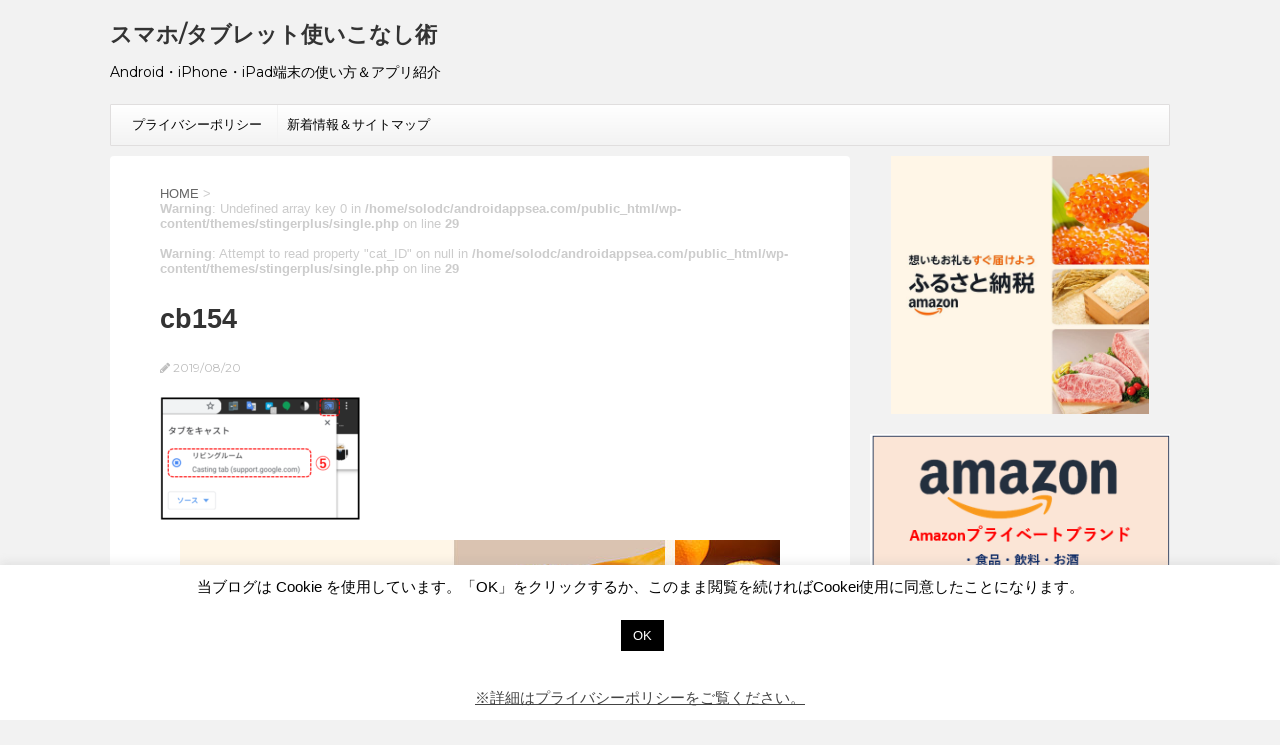

--- FILE ---
content_type: text/html; charset=UTF-8
request_url: https://androidappsea.com/chromebook/09-chromecast/attachment/cb154
body_size: 20961
content:
<!DOCTYPE html>
<!--[if lt IE 7]>
<html class="ie6" dir="ltr" lang="ja"> <![endif]-->
<!--[if IE 7]>
<html class="i7" dir="ltr" lang="ja"> <![endif]-->
<!--[if IE 8]>
<html class="ie" dir="ltr" lang="ja"> <![endif]-->
<!--[if gt IE 8]><!-->
<html dir="ltr" lang="ja">
	<!--<![endif]-->
	<head prefix="og: http://ogp.me/ns# fb: http://ogp.me/ns/fb# article: http://ogp.me/ns/article#">
		<!-- Global site tag (gtag.js) - Google Analytics -->
<script async src="https://www.googletagmanager.com/gtag/js?id=UA-37425359-6"></script>
<script>
  window.dataLayer = window.dataLayer || [];
  function gtag(){dataLayer.push(arguments);}
  gtag('js', new Date());

  gtag('config', 'UA-37425359-6', { 'send_page_view': false });
</script>
		<!-- Google Tag Manager -->
<script>(function(w,d,s,l,i){w[l]=w[l]||[];w[l].push({'gtm.start':
new Date().getTime(),event:'gtm.js'});var f=d.getElementsByTagName(s)[0],
j=d.createElement(s),dl=l!='dataLayer'?'&l='+l:'';j.async=true;j.src=
'https://www.googletagmanager.com/gtm.js?id='+i+dl;f.parentNode.insertBefore(j,f);
})(window,document,'script','dataLayer','GTM-K2FJ8W4');</script>
<!-- End Google Tag Manager -->
		<meta charset="UTF-8" >
		<meta name="viewport" content="width=device-width,initial-scale=1.0,user-scalable=no">
		<meta name="format-detection" content="telephone=no" >
		
		
		<link rel="alternate" type="application/rss+xml" title="スマホ/タブレット使いこなし術 RSS Feed" href="https://androidappsea.com/feed" />
		<link rel="pingback" href="https://androidappsea.com/xmlrpc.php" >
		<link href='https://fonts.googleapis.com/css?family=Montserrat:400' rel='stylesheet' type='text/css'>
				<!--[if lt IE 9]>
		<script src="http://css3-mediaqueries-js.googlecode.com/svn/trunk/css3-mediaqueries.js"></script>
		<script src="https://androidappsea.com/wp-content/themes/stingerplus/js/html5shiv.js"></script>
		<![endif]-->
				
		<!-- All in One SEO 4.7.7 - aioseo.com -->
	<meta name="robots" content="max-image-preview:large" />
	<meta name="author" content="androidappsea"/>
	<link rel="canonical" href="https://androidappsea.com/chromebook/09-chromecast/attachment/cb154" />
	<meta name="generator" content="All in One SEO (AIOSEO) 4.7.7" />
		<meta name="google" content="nositelinkssearchbox" />
		<script type="application/ld+json" class="aioseo-schema">
			{"@context":"https:\/\/schema.org","@graph":[{"@type":"BreadcrumbList","@id":"https:\/\/androidappsea.com\/chromebook\/09-chromecast\/attachment\/cb154#breadcrumblist","itemListElement":[{"@type":"ListItem","@id":"https:\/\/androidappsea.com\/#listItem","position":1,"name":"\u5bb6","item":"https:\/\/androidappsea.com\/","nextItem":{"@type":"ListItem","@id":"https:\/\/androidappsea.com\/chromebook\/09-chromecast\/attachment\/cb154#listItem","name":"cb154"}},{"@type":"ListItem","@id":"https:\/\/androidappsea.com\/chromebook\/09-chromecast\/attachment\/cb154#listItem","position":2,"name":"cb154","previousItem":{"@type":"ListItem","@id":"https:\/\/androidappsea.com\/#listItem","name":"\u5bb6"}}]},{"@type":"ItemPage","@id":"https:\/\/androidappsea.com\/chromebook\/09-chromecast\/attachment\/cb154#itempage","url":"https:\/\/androidappsea.com\/chromebook\/09-chromecast\/attachment\/cb154","name":"cb154 | \u30b9\u30de\u30db\/\u30bf\u30d6\u30ec\u30c3\u30c8\u4f7f\u3044\u3053\u306a\u3057\u8853","inLanguage":"ja","isPartOf":{"@id":"https:\/\/androidappsea.com\/#website"},"breadcrumb":{"@id":"https:\/\/androidappsea.com\/chromebook\/09-chromecast\/attachment\/cb154#breadcrumblist"},"author":{"@id":"https:\/\/androidappsea.com\/author\/androidappsea#author"},"creator":{"@id":"https:\/\/androidappsea.com\/author\/androidappsea#author"},"datePublished":"2019-08-20T07:05:40+09:00","dateModified":"2019-08-20T07:05:40+09:00"},{"@type":"Organization","@id":"https:\/\/androidappsea.com\/#organization","name":"\u30b9\u30de\u30db\/\u30bf\u30d6\u30ec\u30c3\u30c8\u4f7f\u3044\u3053\u306a\u3057\u8853","description":"Android\u30fbiPhone\u30fbiPad\u7aef\u672b\u306e\u4f7f\u3044\u65b9\uff06\u30a2\u30d7\u30ea\u7d39\u4ecb","url":"https:\/\/androidappsea.com\/"},{"@type":"Person","@id":"https:\/\/androidappsea.com\/author\/androidappsea#author","url":"https:\/\/androidappsea.com\/author\/androidappsea","name":"androidappsea","image":{"@type":"ImageObject","@id":"https:\/\/androidappsea.com\/chromebook\/09-chromecast\/attachment\/cb154#authorImage","url":"https:\/\/secure.gravatar.com\/avatar\/17444b6ef1f9a1298562acf622a1946f?s=96&d=mm&r=g","width":96,"height":96,"caption":"androidappsea"}},{"@type":"WebSite","@id":"https:\/\/androidappsea.com\/#website","url":"https:\/\/androidappsea.com\/","name":"\u30b9\u30de\u30db\/\u30bf\u30d6\u30ec\u30c3\u30c8\u4f7f\u3044\u3053\u306a\u3057\u8853","description":"Android\u30fbiPhone\u30fbiPad\u7aef\u672b\u306e\u4f7f\u3044\u65b9\uff06\u30a2\u30d7\u30ea\u7d39\u4ecb","inLanguage":"ja","publisher":{"@id":"https:\/\/androidappsea.com\/#organization"}}]}
		</script>
		<!-- All in One SEO -->

<title>cb154 | スマホ/タブレット使いこなし術</title>
<link rel='dns-prefetch' href='//ajax.googleapis.com' />
<link rel='dns-prefetch' href='//www.googletagmanager.com' />
<script type="text/javascript">
/* <![CDATA[ */
window._wpemojiSettings = {"baseUrl":"https:\/\/s.w.org\/images\/core\/emoji\/14.0.0\/72x72\/","ext":".png","svgUrl":"https:\/\/s.w.org\/images\/core\/emoji\/14.0.0\/svg\/","svgExt":".svg","source":{"concatemoji":"https:\/\/androidappsea.com\/wp-includes\/js\/wp-emoji-release.min.js?ver=6.4.7"}};
/*! This file is auto-generated */
!function(i,n){var o,s,e;function c(e){try{var t={supportTests:e,timestamp:(new Date).valueOf()};sessionStorage.setItem(o,JSON.stringify(t))}catch(e){}}function p(e,t,n){e.clearRect(0,0,e.canvas.width,e.canvas.height),e.fillText(t,0,0);var t=new Uint32Array(e.getImageData(0,0,e.canvas.width,e.canvas.height).data),r=(e.clearRect(0,0,e.canvas.width,e.canvas.height),e.fillText(n,0,0),new Uint32Array(e.getImageData(0,0,e.canvas.width,e.canvas.height).data));return t.every(function(e,t){return e===r[t]})}function u(e,t,n){switch(t){case"flag":return n(e,"\ud83c\udff3\ufe0f\u200d\u26a7\ufe0f","\ud83c\udff3\ufe0f\u200b\u26a7\ufe0f")?!1:!n(e,"\ud83c\uddfa\ud83c\uddf3","\ud83c\uddfa\u200b\ud83c\uddf3")&&!n(e,"\ud83c\udff4\udb40\udc67\udb40\udc62\udb40\udc65\udb40\udc6e\udb40\udc67\udb40\udc7f","\ud83c\udff4\u200b\udb40\udc67\u200b\udb40\udc62\u200b\udb40\udc65\u200b\udb40\udc6e\u200b\udb40\udc67\u200b\udb40\udc7f");case"emoji":return!n(e,"\ud83e\udef1\ud83c\udffb\u200d\ud83e\udef2\ud83c\udfff","\ud83e\udef1\ud83c\udffb\u200b\ud83e\udef2\ud83c\udfff")}return!1}function f(e,t,n){var r="undefined"!=typeof WorkerGlobalScope&&self instanceof WorkerGlobalScope?new OffscreenCanvas(300,150):i.createElement("canvas"),a=r.getContext("2d",{willReadFrequently:!0}),o=(a.textBaseline="top",a.font="600 32px Arial",{});return e.forEach(function(e){o[e]=t(a,e,n)}),o}function t(e){var t=i.createElement("script");t.src=e,t.defer=!0,i.head.appendChild(t)}"undefined"!=typeof Promise&&(o="wpEmojiSettingsSupports",s=["flag","emoji"],n.supports={everything:!0,everythingExceptFlag:!0},e=new Promise(function(e){i.addEventListener("DOMContentLoaded",e,{once:!0})}),new Promise(function(t){var n=function(){try{var e=JSON.parse(sessionStorage.getItem(o));if("object"==typeof e&&"number"==typeof e.timestamp&&(new Date).valueOf()<e.timestamp+604800&&"object"==typeof e.supportTests)return e.supportTests}catch(e){}return null}();if(!n){if("undefined"!=typeof Worker&&"undefined"!=typeof OffscreenCanvas&&"undefined"!=typeof URL&&URL.createObjectURL&&"undefined"!=typeof Blob)try{var e="postMessage("+f.toString()+"("+[JSON.stringify(s),u.toString(),p.toString()].join(",")+"));",r=new Blob([e],{type:"text/javascript"}),a=new Worker(URL.createObjectURL(r),{name:"wpTestEmojiSupports"});return void(a.onmessage=function(e){c(n=e.data),a.terminate(),t(n)})}catch(e){}c(n=f(s,u,p))}t(n)}).then(function(e){for(var t in e)n.supports[t]=e[t],n.supports.everything=n.supports.everything&&n.supports[t],"flag"!==t&&(n.supports.everythingExceptFlag=n.supports.everythingExceptFlag&&n.supports[t]);n.supports.everythingExceptFlag=n.supports.everythingExceptFlag&&!n.supports.flag,n.DOMReady=!1,n.readyCallback=function(){n.DOMReady=!0}}).then(function(){return e}).then(function(){var e;n.supports.everything||(n.readyCallback(),(e=n.source||{}).concatemoji?t(e.concatemoji):e.wpemoji&&e.twemoji&&(t(e.twemoji),t(e.wpemoji)))}))}((window,document),window._wpemojiSettings);
/* ]]> */
</script>
<style id='wp-emoji-styles-inline-css' type='text/css'>

	img.wp-smiley, img.emoji {
		display: inline !important;
		border: none !important;
		box-shadow: none !important;
		height: 1em !important;
		width: 1em !important;
		margin: 0 0.07em !important;
		vertical-align: -0.1em !important;
		background: none !important;
		padding: 0 !important;
	}
</style>
<style id='rinkerg-gutenberg-rinker-style-inline-css' type='text/css'>
.wp-block-create-block-block{background-color:#21759b;color:#fff;padding:2px}

</style>
<link rel='stylesheet' id='cookie-law-info-css' href='https://androidappsea.com/wp-content/plugins/cookie-law-info/legacy/public/css/cookie-law-info-public.css?ver=3.2.8' type='text/css' media='all' />
<link rel='stylesheet' id='cookie-law-info-gdpr-css' href='https://androidappsea.com/wp-content/plugins/cookie-law-info/legacy/public/css/cookie-law-info-gdpr.css?ver=3.2.8' type='text/css' media='all' />
<link rel='stylesheet' id='pz-linkcard-css' href='//androidappsea.com/wp-content/uploads/pz-linkcard/style.css?ver=2.5.5.1' type='text/css' media='all' />
<link rel='stylesheet' id='toc-screen-css' href='https://androidappsea.com/wp-content/plugins/table-of-contents-plus/screen.min.css?ver=2302' type='text/css' media='all' />
<link rel='stylesheet' id='whats-new-style-css' href='https://androidappsea.com/wp-content/plugins/whats-new-genarator/whats-new.css?ver=2.0.2' type='text/css' media='all' />
<link rel='stylesheet' id='yyi_rinker_stylesheet-css' href='https://androidappsea.com/wp-content/plugins/yyi-rinker/css/style.css?v=1.11.1&#038;ver=6.4.7' type='text/css' media='all' />
<link rel='stylesheet' id='normalize-css' href='https://androidappsea.com/wp-content/themes/stingerplus/css/normalize.css?ver=1.5.9' type='text/css' media='all' />
<link rel='stylesheet' id='font-awesome-css' href='//maxcdn.bootstrapcdn.com/font-awesome/4.5.0/css/font-awesome.min.css?ver=4.5.0' type='text/css' media='all' />
<link rel='stylesheet' id='style-css' href='https://androidappsea.com/wp-content/themes/stingerplus/style.css?ver=6.4.7' type='text/css' media='all' />
<script type="text/javascript" src="//ajax.googleapis.com/ajax/libs/jquery/1.11.3/jquery.min.js?ver=1.11.3" id="jquery-js"></script>
<script type="text/javascript" id="cookie-law-info-js-extra">
/* <![CDATA[ */
var Cli_Data = {"nn_cookie_ids":[],"cookielist":[],"non_necessary_cookies":[],"ccpaEnabled":"","ccpaRegionBased":"","ccpaBarEnabled":"","strictlyEnabled":["necessary","obligatoire"],"ccpaType":"gdpr","js_blocking":"","custom_integration":"","triggerDomRefresh":"","secure_cookies":""};
var cli_cookiebar_settings = {"animate_speed_hide":"500","animate_speed_show":"500","background":"#fff","border":"#444","border_on":"","button_1_button_colour":"#000","button_1_button_hover":"#000000","button_1_link_colour":"#fff","button_1_as_button":"1","button_1_new_win":"","button_2_button_colour":"#333","button_2_button_hover":"#292929","button_2_link_colour":"#444","button_2_as_button":"","button_2_hidebar":"","button_3_button_colour":"#000","button_3_button_hover":"#000000","button_3_link_colour":"#fff","button_3_as_button":"1","button_3_new_win":"","button_4_button_colour":"#000","button_4_button_hover":"#000000","button_4_link_colour":"#fff","button_4_as_button":"1","button_7_button_colour":"#61a229","button_7_button_hover":"#4e8221","button_7_link_colour":"#fff","button_7_as_button":"1","button_7_new_win":"","font_family":"inherit","header_fix":"","notify_animate_hide":"1","notify_animate_show":"","notify_div_id":"#cookie-law-info-bar","notify_position_horizontal":"right","notify_position_vertical":"bottom","scroll_close":"1","scroll_close_reload":"","accept_close_reload":"","reject_close_reload":"","showagain_tab":"","showagain_background":"#fff","showagain_border":"#000","showagain_div_id":"#cookie-law-info-again","showagain_x_position":"100px","text":"#000","show_once_yn":"","show_once":"10000","logging_on":"","as_popup":"","popup_overlay":"1","bar_heading_text":"","cookie_bar_as":"banner","popup_showagain_position":"bottom-right","widget_position":"left"};
var log_object = {"ajax_url":"https:\/\/androidappsea.com\/wp-admin\/admin-ajax.php"};
/* ]]> */
</script>
<script type="text/javascript" src="https://androidappsea.com/wp-content/plugins/cookie-law-info/legacy/public/js/cookie-law-info-public.js?ver=3.2.8" id="cookie-law-info-js"></script>

<!-- Site Kit によって追加された Google タグ（gtag.js）スニペット -->

<!-- Google アナリティクス スニペット (Site Kit が追加) -->
<script type="text/javascript" src="https://www.googletagmanager.com/gtag/js?id=G-0FXTX29Z34" id="google_gtagjs-js" async></script>
<script type="text/javascript" id="google_gtagjs-js-after">
/* <![CDATA[ */
window.dataLayer = window.dataLayer || [];function gtag(){dataLayer.push(arguments);}
gtag("set","linker",{"domains":["androidappsea.com"]});
gtag("js", new Date());
gtag("set", "developer_id.dZTNiMT", true);
gtag("config", "G-0FXTX29Z34");
 window._googlesitekit = window._googlesitekit || {}; window._googlesitekit.throttledEvents = []; window._googlesitekit.gtagEvent = (name, data) => { var key = JSON.stringify( { name, data } ); if ( !! window._googlesitekit.throttledEvents[ key ] ) { return; } window._googlesitekit.throttledEvents[ key ] = true; setTimeout( () => { delete window._googlesitekit.throttledEvents[ key ]; }, 5 ); gtag( "event", name, { ...data, event_source: "site-kit" } ); } 
/* ]]> */
</script>

<!-- Site Kit によって追加された終了 Google タグ（gtag.js）スニペット -->
<link rel="https://api.w.org/" href="https://androidappsea.com/wp-json/" /><link rel="alternate" type="application/json" href="https://androidappsea.com/wp-json/wp/v2/media/10285" /><link rel='shortlink' href='https://androidappsea.com/?p=10285' />
<link rel="alternate" type="application/json+oembed" href="https://androidappsea.com/wp-json/oembed/1.0/embed?url=https%3A%2F%2Fandroidappsea.com%2Fchromebook%2F09-chromecast%2Fattachment%2Fcb154" />
<link rel="alternate" type="text/xml+oembed" href="https://androidappsea.com/wp-json/oembed/1.0/embed?url=https%3A%2F%2Fandroidappsea.com%2Fchromebook%2F09-chromecast%2Fattachment%2Fcb154&#038;format=xml" />
<meta name="generator" content="Site Kit by Google 1.144.0" /><style>
.yyi-rinker-images {
    display: flex;
    justify-content: center;
    align-items: center;
    position: relative;

}
div.yyi-rinker-image img.yyi-rinker-main-img.hidden {
    display: none;
}

.yyi-rinker-images-arrow {
    cursor: pointer;
    position: absolute;
    top: 50%;
    display: block;
    margin-top: -11px;
    opacity: 0.6;
    width: 22px;
}

.yyi-rinker-images-arrow-left{
    left: -10px;
}
.yyi-rinker-images-arrow-right{
    right: -10px;
}

.yyi-rinker-images-arrow-left.hidden {
    display: none;
}

.yyi-rinker-images-arrow-right.hidden {
    display: none;
}
div.yyi-rinker-contents.yyi-rinker-design-tate  div.yyi-rinker-box{
    flex-direction: column;
}

div.yyi-rinker-contents.yyi-rinker-design-slim div.yyi-rinker-box .yyi-rinker-links {
    flex-direction: column;
}

div.yyi-rinker-contents.yyi-rinker-design-slim div.yyi-rinker-info {
    width: 100%;
}

div.yyi-rinker-contents.yyi-rinker-design-slim .yyi-rinker-title {
    text-align: center;
}

div.yyi-rinker-contents.yyi-rinker-design-slim .yyi-rinker-links {
    text-align: center;
}
div.yyi-rinker-contents.yyi-rinker-design-slim .yyi-rinker-image {
    margin: auto;
}

div.yyi-rinker-contents.yyi-rinker-design-slim div.yyi-rinker-info ul.yyi-rinker-links li {
	align-self: stretch;
}
div.yyi-rinker-contents.yyi-rinker-design-slim div.yyi-rinker-box div.yyi-rinker-info {
	padding: 0;
}
div.yyi-rinker-contents.yyi-rinker-design-slim div.yyi-rinker-box {
	flex-direction: column;
	padding: 14px 5px 0;
}

.yyi-rinker-design-slim div.yyi-rinker-box div.yyi-rinker-info {
	text-align: center;
}

.yyi-rinker-design-slim div.price-box span.price {
	display: block;
}

div.yyi-rinker-contents.yyi-rinker-design-slim div.yyi-rinker-info div.yyi-rinker-title a{
	font-size:16px;
}

div.yyi-rinker-contents.yyi-rinker-design-slim ul.yyi-rinker-links li.amazonkindlelink:before,  div.yyi-rinker-contents.yyi-rinker-design-slim ul.yyi-rinker-links li.amazonlink:before,  div.yyi-rinker-contents.yyi-rinker-design-slim ul.yyi-rinker-links li.rakutenlink:before, div.yyi-rinker-contents.yyi-rinker-design-slim ul.yyi-rinker-links li.yahoolink:before, div.yyi-rinker-contents.yyi-rinker-design-slim ul.yyi-rinker-links li.mercarilink:before {
	font-size:12px;
}

div.yyi-rinker-contents.yyi-rinker-design-slim ul.yyi-rinker-links li a {
	font-size: 13px;
}
.entry-content ul.yyi-rinker-links li {
	padding: 0;
}

div.yyi-rinker-contents .yyi-rinker-attention.attention_desing_right_ribbon {
    width: 89px;
    height: 91px;
    position: absolute;
    top: -1px;
    right: -1px;
    left: auto;
    overflow: hidden;
}

div.yyi-rinker-contents .yyi-rinker-attention.attention_desing_right_ribbon span {
    display: inline-block;
    width: 146px;
    position: absolute;
    padding: 4px 0;
    left: -13px;
    top: 12px;
    text-align: center;
    font-size: 12px;
    line-height: 24px;
    -webkit-transform: rotate(45deg);
    transform: rotate(45deg);
    box-shadow: 0 1px 3px rgba(0, 0, 0, 0.2);
}

div.yyi-rinker-contents .yyi-rinker-attention.attention_desing_right_ribbon {
    background: none;
}
.yyi-rinker-attention.attention_desing_right_ribbon .yyi-rinker-attention-after,
.yyi-rinker-attention.attention_desing_right_ribbon .yyi-rinker-attention-before{
display:none;
}
div.yyi-rinker-use-right_ribbon div.yyi-rinker-title {
    margin-right: 2rem;
}

				</style><meta name="robots" content="index, follow" />
<link rel="icon" href="https://androidappsea.com/wp-content/uploads/2023/11/cropped-fabicon01-32x32.png" sizes="32x32" />
<link rel="icon" href="https://androidappsea.com/wp-content/uploads/2023/11/cropped-fabicon01-192x192.png" sizes="192x192" />
<link rel="apple-touch-icon" href="https://androidappsea.com/wp-content/uploads/2023/11/cropped-fabicon01-180x180.png" />
<meta name="msapplication-TileImage" content="https://androidappsea.com/wp-content/uploads/2023/11/cropped-fabicon01-270x270.png" />
		<style type="text/css" id="wp-custom-css">
			.gtable{
	display: table;
	width:600px;
	table-layout:fixed;
	margin:10px 0px 20px;
		/* ブロックレベル要素をtableと同じように表示にする */
}

.gtd{
	display: table-cell;
	vertical-align: top;
}

.gtr{
	display: table-row
}
.under1 {
  border-bottom: solid 2px red;
}
/************************************
** ボックス
************************************/
.box-yellow {
    position: relative;
    margin: 2em 2em;
    padding: 0.5em 1em;
    border: solid 2.0px #BDBDBD;
    border-radius: 5px;
    background: #FFFDE7;
    color: #757575;
}
.box-yellow .box-title {
    position: absolute;
    display: inline-block;
    top: -13px;
    left: 10px;
    padding: 0 9px;
    line-height: 1;
    font-size: 15px;
    background: #FFF;
    color: #191970;
    font-weight: bold;
}
.box-yellow p {
    margin: 0; 
    padding: 0;
}		</style>
						<!-- /OGP -->
<!-- /ページ単位の広告コード -->
<script async src="//pagead2.googlesyndication.com/pagead/js/adsbygoogle.js"></script>
<script>
  (adsbygoogle = window.adsbygoogle || []).push({
    google_ad_client: "ca-pub-5166472446659049",
    enable_page_level_ads: true
  });
</script>
<link rel="icon" type="image/png" href="https://androidappsea.com/wp-content/uploads/2023/11/fabicon01.png">
	
	</head>
	<body class="attachment attachment-template-default single single-attachment postid-10285 attachmentid-10285 attachment-png" >
	<!-- Google Tag Manager (noscript) -->
<noscript><iframe src="https://www.googletagmanager.com/ns.html?id=GTM-K2G8LJV"
height="0" width="0" style="display:none;visibility:hidden"></iframe></noscript>
<!-- End Google Tag Manager (noscript) -->
		<div id="wrapper" class="">
			<header id="">
			<div class="clearfix" id="headbox">
			<!-- アコーディオン -->
			<nav id="s-navi" class="pcnone">
				<dl class="acordion">

					<dt class="trigger">
					<p><span class="op"><i class="fa fa-bars"></i></span></p>
					</dt>
					<dd class="acordion_tree">
												<div class="menu-pc%e7%94%a8%e3%83%88%e3%83%83%e3%83%97%e3%83%a1%e3%83%8b%e3%83%a5%e3%83%bc-container"><ul id="menu-pc%e7%94%a8%e3%83%88%e3%83%83%e3%83%97%e3%83%a1%e3%83%8b%e3%83%a5%e3%83%bc" class="menu"><li id="menu-item-11826" class="menu-item menu-item-type-post_type menu-item-object-page menu-item-privacy-policy menu-item-11826"><a rel="privacy-policy" href="https://androidappsea.com/pravacy-policy">プライバシーポリシー</a></li>
<li id="menu-item-11827" class="menu-item menu-item-type-post_type menu-item-object-page menu-item-11827"><a href="https://androidappsea.com/sitemap-new">新着情報＆サイトマップ</a></li>
</ul></div>						<div class="clear"></div>
					</dd>
				</dl>
			</nav>
			<!-- /アコーディオン -->
			<div id="header-l">
				<!-- ロゴ又はブログ名 -->
				<p class="sitename"><a href="https://androidappsea.com/">
													スマホ/タブレット使いこなし術											</a></p>
				<!-- キャプション -->
									<p class="descr">
						Android・iPhone・iPad端末の使い方＆アプリ紹介					</p>
				
			</div><!-- /#header-l -->
			<div id="header-r" class="smanone">
								
				</div><!-- /#header-r -->
			</div><!-- /#clearfix -->

				
<div id="gazou-wide">
	<nav class="smanone clearfix"><ul id="menu-pc%e7%94%a8%e3%83%88%e3%83%83%e3%83%97%e3%83%a1%e3%83%8b%e3%83%a5%e3%83%bc-1" class="menu"><li class="menu-item menu-item-type-post_type menu-item-object-page menu-item-privacy-policy menu-item-11826"><a rel="privacy-policy" href="https://androidappsea.com/pravacy-policy">プライバシーポリシー</a></li>
<li class="menu-item menu-item-type-post_type menu-item-object-page menu-item-11827"><a href="https://androidappsea.com/sitemap-new">新着情報＆サイトマップ</a></li>
</ul></nav>




</div>

			</header>
<div id="content" class="clearfix">
	<div id="contentInner">

		<main >
			<article>
				<div id="post-10285" class="post">

		
<!--ぱんくず -->
					<div id="breadcrumb" itemscope="" itemtype="https://schema.org/BreadcrumbList">
						<div itemprop="itemListElement" itemscope="" itemtype="https://schema.org/ListItem">
							<a itemprop="item" href="https://androidappsea.com" itemprop="url"> <span itemprop="name">HOME</span>
							</a><meta itemprop="position" content="1" /> &gt; </div>
												<br />
<b>Warning</b>:  Undefined array key 0 in <b>/home/solodc/androidappsea.com/public_html/wp-content/themes/stingerplus/single.php</b> on line <b>29</b><br />
<br />
<b>Warning</b>:  Attempt to read property "cat_ID" on null in <b>/home/solodc/androidappsea.com/public_html/wp-content/themes/stingerplus/single.php</b> on line <b>29</b><br />
																		
					</div>
					<!--/ ぱんくず -->

					<!--ループ開始 -->
										
										

					<h1 class="entry-title">cb154</h1>

					<div class="blogbox ">
						<p><span class="kdate"><i class="fa fa-pencil" aria-hidden="true"></i>
             					<time class="entry-date date updated" datetime="2019-08-20T07:05:40+09:00">
							2019/08/20						</time>
												</span></p>
					</div>

					<div class="mainbox">

						<p class="attachment"><a href='https://androidappsea.com/wp-content/uploads/2019/08/cb154-e1566252354308.png'><img decoding="async" width="200" height="123" src="https://androidappsea.com/wp-content/uploads/2019/08/cb154-200x123.png" class="attachment-medium size-medium" alt="" srcset="https://androidappsea.com/wp-content/uploads/2019/08/cb154-200x123.png 200w, https://androidappsea.com/wp-content/uploads/2019/08/cb154-e1566252354308.png 300w" sizes="(max-width: 200px) 100vw, 200px" /></a></p>

						
													<div class="widget_text kizi-under-box" id="custom_html-52"><div class="textwidget custom-html-widget"><div align="center"><a href="https://amzn.to/41HVRr5" rel="noopener" target="_blank"><img src="https://m.media-amazon.com/images/G/09/associates/General/t-furusato_02.jpg" alt="" width="" height="" class="alignnone size-full wp-image-3509" /></a></div></div></div><div class="widget_text kizi-under-box" id="custom_html-44"><div class="textwidget custom-html-widget"><p><span class="gmarker">当記事はここまです。完読ありがとうございます。以降、関連記事一覧等になります。</span></p></div></div><div class="widget_text kizi-under-box" id="custom_html-48"><div class="textwidget custom-html-widget"><div align="center"><a href="https://amzn.to/4dIW9kj" rel="noopener" target="_blank"><img src="https://xp-solodc2021.com/wp-content/uploads/2024/08/Amazon040.png" alt="" width="616" height="153" class="alignnone size-full wp-image-3469" /></a></div>
</div></div><div class="widget_text kizi-under-box" id="custom_html-41"><div class="textwidget custom-html-widget"><h4>■周辺機器（アクセサリー）</h4><table width=100% cellspacing="1" cellpadding="1" border="1" bgcolor="#FFFFFF" frame="border">
<thead style="text-align:center;font-weight:bold;">
<tr>
<th colspan="2">Amazon.co.jp</th></tr>
</thead>
<tbody>
<tr>
<td width=20% align="center">
<a target="_blank" href="https://amzn.to/3TtE8iv" rel="noopener"><img border="0" src="https://m.media-amazon.com/images/I/51npXeK2FNL._AC_SX569_.jpg"></a>
</td>
<td>【モバイルバッテリー】<br/>
<a target="_blank" href="https://amzn.to/3TtE8iv" rel="noopener">Anker PowerCore 10000 (10000mAh 最小最軽量 大容量 モバイルバッテリー)【PSE技術基準適合/PowerIQ搭載】 iPhone&amp;Android対応 2020年12月時点 (ブラック)</a>
</td>
</tr>
<tr>
<td width=20% align="center">
<a target="_blank" href="https://amzn.to/3VaHiJm" rel="noopener"><img border="0" src="https://m.media-amazon.com/images/I/61QoLj+6rkL._AC_SY879_.jpg" ></a>
</td>
<td>【有線イヤホン】<br/>
<a target="_blank" href="https://amzn.to/3VaHiJm" rel="noopener">ソニー イヤホン 重低音モデル MDR-XB55 : カナル型 ブラック MDR-XB55 B</a>
</td>
</tr>
<tr>
<td width=20% align="center">
<a target="_blank" href="https://amzn.to/3Tq9ypX" rel="noopener"><img border="0" src="https://m.media-amazon.com/images/I/412Yzd067TS._AC_SX679_.jpg" ></a>
</td>
<td>【ワイヤレスイヤホン】<br/>
<a target="_blank" href="https://amzn.to/3Tq9ypX" rel="noopener">ソニー ワイヤレスノイズキャンセリングイヤホン WF-1000XM4 : 完全ワイヤレス/Amazon Alexa搭載/Bluetooth/LDAC対応/ハイレゾ相当 最大8時間連続再生/高精度通話品質/IPX4防滴性能/ ワイヤレス充電対応/2021年モデル / マイク付き 360 Reality Audio認定モデル ブラック WF-1000XM4 BM</a>
</td>
</tr>
<tr>
<td width=20% align="center">
<a target="_blank" href="https://amzn.to/4a383na" rel="noopener"><img border="0" src="https://m.media-amazon.com/images/I/61GFt+UdtiL._SX522_.jpg" ></a>
</td>
<td>【HDMI切替器】<br/>
<a target="_blank" href="https://amzn.to/4a383na" rel="noopener">サンワダイレクト HDMI切替器 4K2K対応 3入力1出力 リモコン付 PS4対応 自動切り替えなし 電源不要 USB給電ケーブル付 400-SW019</a>
</td>
</tr>
<tr>
<td width=20% align="center">
<a target="_blank" href="https://amzn.to/439l1gY" rel="noopener"><img border="0" src="https://m.media-amazon.com/images/I/816qsbv4dbL._AC_SX425_.jpg" ></a>
</td>
<td>【HDMIケーブル】<br/>
<a target="_blank" href="https://amzn.to/439l1gY" rel="noopener">Amazonベーシック ハイスピードHDMIケーブル - 1.8m (タイプAオス - タイプAオス) HDMI2.0規格</a>
</td>
</tr>

</tbody>
</table>
</div></div><div class="widget_text kizi-under-box" id="custom_html-32"><div class="textwidget custom-html-widget"><h4>■■【iOS 14】【iPadOS 14】の新機能に関する記事■■</h4>
<strong><div style="font-size:10pt;">
■<a href="https://androidappsea.com/ios14/03-homescreen" rel="noopener" target="_blank">【iOS 14】にアップデートしたら、新機能を使って、最初にホーム画面をカスタマイズしてみよう。</a><br/>
■<a href="https://androidappsea.com/ios14/04-widget" rel="noopener" target="_blank">【iOS 14】【新機能】ホーム画面ページに「ウィジェット」を追加する</a><br/>
■<a href="https://androidappsea.com/ios14/01-accessibility-back-tap" rel="noopener" target="_blank">【iOS 14】【新機能】新しいジェスチャーアクション「背面タップ」の使い方ーかなり便利です。</a><br/>
■<a href="https://androidappsea.com/ios14/05-picture-in-picture" rel="noopener" target="_blank">【iOS 14】【新機能】「ピクチャ・イン・ピクチャ」の使い方ーマルチタスクが可能</a><br/>
★■<a href="https://androidappsea.com/ios14/02-default-browser-mail" rel="noopener" target="_blank">【iOS 14】【iPadOS 14】【新機能】デフォルトの「ブラウザ」および「メール」アプリを変更する方法</a><br/><br/><br/>
【ホーム画面ページをパーソナライズする方法】<br/>
■<a href="https://androidappsea.com/ios14/07-photo-widget" rel="noopener" target="_blank">【iOS 14】お気に入りの「写真」をウィジェットとして、ホーム画面ページに追加する方法</a><br/>
■<a href="https://androidappsea.com/ios14/06-widget-smith" rel="noopener" target="_blank">【iOS 14】ウィジェットをパーソナライズ（カスタマイズ）できるアプリ「WidgetSmith」の使い方</a><br/>
■<a href="https://androidappsea.com/ios14/11-widget-smith" rel="noopener noreferrer" target="_blank">【iOS 14】ウィジェットアプリ「WidgetSmith」のメジャーアップデート（v.1.1）の新機能</a><br/>

■<a href="https://androidappsea.com/ios14/08-change-appicon" rel="noopener" target="_blank">【iOS 14】究極の「ホーム画面ページ」カスタマイズである「アプリアイコン」の変更方法</a><br/>
■<a href="https://androidappsea.com/ios14/09-app-launcher5-01" rel="noopener" target="_blank">【iOS 14】ウィジェットアプリ「Launcher」の使い方１－「アプリアイコン」の変更と「アイコンサイズ」の変更</a><br/>
■<a href="https://androidappsea.com/ios14/10-app-launcher5-02" rel="noopener" target="_blank">【iOS 14】ウィジェットアプリ「Launcher」の使い方２－時間帯によって「ウィジェット」を切り替える方法</a><br/>

</div></strong><br/><h4>■■【iPad OS 13】【iOS 13】の機能に関する関連記事■■</h4>

<div style="font-size:10pt;"><strong>・【iPad】（iPadOS 13）<br/>
★<a href="https://androidappsea.com/ipad-os-13/06-customization-homescreen" rel="noopener" target="_blank">「ホーム画面」のカスタマイズと使い方</a><br/>
★<a href="https://androidappsea.com/ipad-os-13/01-home-screen" rel="noopener" target="_blank">【新機能】ホーム画面ー「今日の表示」（ウィジェット）のカスタマイズ</a><br/>
★<a href="https://androidappsea.com/ipad-os-13/04-control-center" rel="noopener" target="_blank">「コントロールセンター」の使い方とカスタマイズ</a><br/>
★<a href="https://androidappsea.com/ipad-os-13/03-slide-over-and-split-view" rel="noopener" target="_blank">【新機能】マルチタスク機能「Slide Over」と「Split View」（マルチウィンドウ）の使い方</a><br/>
★<a href="https://androidappsea.com/ipad-os-13/02-dark-mode" rel="noopener" target="_blank">【新機能】「ダークモード」の設定方法ー画面の明るさの調整</a><br/>
★<a href="https://androidappsea.com/ipad-os-13/05-touch-id" rel="noopener" target="_blank">「Touch ID」（指紋登録と指紋認証）の使い方</a><br/>
★<a href="https://androidappsea.com/ipad-os-13/08-assistivetouch" rel="noopener" target="_blank">「AssistiveTouch」（アクセシビリティ）のカスタマイズと使い方</a><br/>
★<a href="https://androidappsea.com/ipad-os-13/07-screenshot" rel="noopener" target="_blank">「スクリーンショット」の取得方法</a><br/>
★<a href="https://androidappsea.com/ipad-os-13/12-multitask-file" rel="noopener noreferrer" target="_blank">「ファイル」アプリの便利な使い方ーマルチタスクによる活用</a><br/>
★<a href="https://androidappsea.com/ios-13/13-wifi-calling" rel="noopener" target="_blank">【iPad】iPhoneに着信した電話をiPadで応答する方法ーiPadからの発信も可能です。</a><br/>
</strong><br/>
<strong>・【iPad】（iPadOS 13）【iPhone】（iOS 13）共通<br/>
★■<a href="https://androidappsea.com/ios-13/00-wake-unlock-lock" rel="noopener" target="_blank">基本中の基本 「スリープ解除」「ロック解除」「ロック」の操作について</a><br/>
★■<a href="https://androidappsea.com/ios-13/09-do-not-disturb" rel="noopener" target="_blank">【着信音・通知音をサイレントにする「おやすみモード」のカスタマイズと使い方</a><br/>
★■<a href="https://androidappsea.com/ios-13/10-bedtime" rel="noopener" target="_blank">文字通りの「おやすみモード」は、時計アプリの「ベッドタイム」機能を活用します。</a><br/>
★■<a href="https://androidappsea.com/ios-13/07-voice-control" rel="noopener" target="_blank">【新機能】意外と便利、声でiPhoneを操作できる「音声コントロール」の使い方</a><br/>
★■<a href="https://androidappsea.com/ipad-os-13/11-screen-mirroring" rel="noopener" target="_blank">「Apple TV」 がなくてもを低予算で、テレビに「画面ミラーリング」する方法</a><br/>
★■<a href="https://androidappsea.com/ios-13/14-screen-time" rel="noopener" target="_blank">デバイスの利用状況の確認とアプリの使用制限ができる「スクリーンタイム」の使い方</a><br/>
★■<a href="https://androidappsea.com/ios-13/13-guided-accees" rel="noopener" target="_blank">利用できるアプリをひとつに固定し、さらに誤操作を防ぐ「アクセスガイド」（Guided Accees）の使い方</a><br/>
★■<a href="https://androidappsea.com/ios-13/16-file" rel="noopener noreferrer" target="_blank">「ファイル」アプリの使い方</a><br/>
★■<a href="https://androidappsea.com/ipad-os-13/09-fullscreen-shot" rel="noopener" target="_blank">【新機能】Wedサイト全体をPDFファイルとして保存する方法</a><br/>
★■<a href="https://androidappsea.com/ipad-os-13/10-bluetooth-mouse-pearing" rel="noopener" target="_blank">Bluetoothマウスとの接続（ペアリング）方法とマウス操作のカスタマイズ</a><br/>
★■<a href="https://androidappsea.com/ios-13/08-notifications" rel="noopener" target="_blank">「通知」に関して知っておきたいこと</a><br/>
★■<a href="https://androidappsea.com/ios-13/10-notifications-lockscreen" rel="noopener" target="_blank">ロック画面における「通知」に関するカスタマイズと使い方</a><br/>
★■<a href="https://androidappsea.com/ipad-os-13/14-safari-02" rel="noopener" target="_blank">「Safari」の基本中の基本ー「検索」「お気に入り」「ブックマーク」「リディングリスト」「履歴」の使い方</a><br/>
★■<a href="https://androidappsea.com/ipad-os-13/13-safari-01" rel="noopener" target="_blank">「Safari」の基本中の基本ージェスチャー操作（【タップ】【長押し】【スワイプ】等）でできること</a><br/>
★■<a href="https://androidappsea.com/ios-13/15-family-share" rel="noopener" target="_blank">【iPad 】【iPhone】ファミリー共有について</a><br/>
★■<a href="https://androidappsea.com/ipad-os-13/backup" rel="noopener noreferrer" target="_blank">【iPhone】【iPad】「iCloud」またはWindowsPCにバックアップする方法</a><br/>
★■<a href="https://androidappsea.com/ipad-os-13/handoff" rel="noopener" target="_blank">【iPhone】と【iPad】を連携する「ハンドオフ」（Handoff）機能の使い方</a><br/>
</strong><br/>

<strong>・【iPhone】（iOS 13）<br/>
■<a href="https://androidappsea.com/ios-13/00-iphone8-setup" rel="noopener" target="_blank">初めて iPhone を使う場合のアクティベーションと初期設定（セットアップ）</a><br/>
■<a href="https://androidappsea.com/ios-13/01-fingerprint" rel="noopener" target="_blank">指紋登録と指紋認証について（「Touch ID」）</a><br/>
■<a href="https://androidappsea.com/ios-13/04-home-screen" rel="noopener" target="_blank">「ホーム画面」の使い方とカスタマイズ</a><br/>
■<a href="https://androidappsea.com/ios-13/05-lock-screen" rel="noopener" target="_blank">ロック画面の使い方とカスタマイズ</a><br/>
■<a href="https://androidappsea.com/ios-13/02-control-center" rel="noopener" target="_blank">「コントロールセンター」の使い方とカスタマイズ</a><br/>
■<a href="https://androidappsea.com/ios-13/06-screen-shot" rel="noopener" target="_blank">「スクリーンショット」の撮る方法と撮った後の処理について</a><br/>
■<a href="https://androidappsea.com/ios-13/03-assistivetouch" rel="noopener" target="_blank">アクセシビリティ「AssistiveTouch」のカスタマイズと使い方</a><br/>
■<a href="https://androidappsea.com/ios-13/12-easy-access" rel="noopener" target="_blank">「簡易アクセス」とは</a><br/>
</strong><br/>
<strong>・【Safari】<br/>
★■<a href="https://androidappsea.com/ipad-os-13/14-safari-02" rel="noopener noreferrer" target="_blank">「Safari」の基本中の基本ー「検索」「お気に入り」「ブックマーク」「リディングリスト」「履歴」の使い方</a><br/>
★■<a href="https://androidappsea.com/ipad-os-13/13-safari-01" rel="noopener noreferrer" target="_blank">「Safari」の基本中の基本ージェスチャー操作（【タップ】【長押し】【スワイプ】等）でできること</a><br/>
★<a href="https://androidappsea.com/ipad-os-13/13-safari-03" rel="noopener noreferrer" target="_blank">ブラウザ「Safari」でマルチタスク機能を活用した超便利な７つのワザ</a><br/><br/>
<strong>・【ショートカット実践例】<br/></strong>
▲<a href="https://androidappsea.com/ipad-os-13/shortcut-sample-01" rel="noopener noreferrer" target="_blank">実践例１：電池残量を取得してメールで送信する</a><br/>
▲<a href="https://androidappsea.com/ipad-os-13/shortcut-sample-02" rel="noopener noreferrer" target="_blank">実践例２：低電力モードになったらメールで送信する</a><br/>
▲<a href="https://androidappsea.com/ipad-os-13/shortcut-sample-03" rel="noopener noreferrer" target="_blank">実践例３：サブランチャーの作成</a><br/>
▲<a href="https://androidappsea.com/ipad-os-13/shortcut-sample-04" rel="noopener noreferrer" target="_blank">実践例４：スクショをPDF化して"ブック"で読む</a><br/>
▲<a href="https://androidappsea.com/ipad-os-13/shortcut-sample-05" rel="noopener noreferrer" target="_blank">実践例５：イメージを"ブック"に取り込む</a><br/>
<br/>
▲<a href="https://androidappsea.com/ipad-os-13/shortcut-personal-automation" rel="noopener" target="_blank">パーソナルオートメーションの作動機能</a><br/>
</strong></div><br/>
<h4>■■【Apple ID】【iCloud】に関する記事■■</h4>
<strong><div style="font-size:10pt;">
◆<a href="https://androidappsea.com/ipad-os-13/apple-id" title="【Apple ID】の新規作成と削除（無効）の方法と【Apple ID】を変更する方法【iPhone】【iPad】" rel="noopener" target="_blank">【Apple ID】の新規作成と削除（無効）の方法と【Apple ID】を変更する方法</a><br/>
◆<a href="https://androidappsea.com/ipad-os-13/icloud" title="【iCloud 】クラウドサービス　ー　アクセス方法とできること【iPhone】【iPad】" rel="noopener" target="_blank">【iCloud 】クラウドサービス　ー　アクセス方法とできること</a><br/>
◆<a href="https://androidappsea.com/ipad-os-13/icloud-com" title="Webサイト「iCloud.com」の使い方">Webサイト「iCloud.com」の使い方</a><br/>
◆<a href="https://androidappsea.com/ipad-os-13/icloud-mail" title="【iPhone】【iPad】【iCloud】「iCloudメール」の作成と使い方" rel="noopener" target="_blank">「iCloudメール」の作成と使い方</a><br/>
◆<a href="https://androidappsea.com/ipad-os-13/icloud-for-windows" title="【iPhone】【iPad】【iCloud】WindowsPCからiCloudにアクセスできるアプリ「iCloud for Windows」の使い方" rel="noopener" target="_blank">WindowsPCからiCloudにアクセスできるアプリ「iCloud for Windows」の使い方</a><br/>
◆<a href="https://androidappsea.com/ipad-os-13/icloud-keychain" rel="noopener" target="_blank">【iPhone】【iPad】「iCloudキーチェーン」の機能と使い方とパスワード管理</a><br/>
</div></strong></div></div><div class="widget_text kizi-under-box" id="custom_html-10"><div class="textwidget custom-html-widget"><h2>【Tasker（タスカー）の使い方】目次</h2>
<h4>
<a href="https://androidappsea.com/tasker/1-overview" target="_blank" rel="noopener">１．概要</a><br/>
<a href="https://androidappsea.com/tasker/2-mainscreen" target="_blank" rel="noopener">２．メイン画面</a><br/>
<a href="https://androidappsea.com/tasker/3-settings" target="_blank" rel="noopener">３．設定</a><br/>
<a href="https://androidappsea.com/tasker/4-profile-state-context" target="_blank" rel="noopener">４．State Context(ｽﾃｰﾄｺﾝﾃｷｽﾄ)</a><br/>
<a href="https://androidappsea.com/tasker/5-profile-event-context" target="_blank" rel="noopener">５．Event Context(ｲﾍﾞﾝﾄｺﾝﾃｷｽﾄ)</a><br/>
<a href="https://androidappsea.com/tasker/6-profile-task-action" target="_blank" rel="noopener">６．Action（アクション）</a><br/>
<a href="https://androidappsea.com/tasker/7-variable" target="_blank" rel="noopener">７．変数</a><br/>
<a href="https://androidappsea.com/tasker/scene/8-edit-screen" target="_blank" rel="noopener">８．Scene（シーン）</a><br/>
<a href="https://androidappsea.com/tasker/scene/9-element" target="_blank" rel="noopener">９．Element（エレメント）</a><br/><br/>
<a href="https://androidappsea.com/tasker/localizing-into-japanese" target="_blank" rel="noopener">■日本語化できます。</a><br/><br/>
<a href="https://androidappsea.com/tasker/10-sharing-data" target="_blank" rel="noopener">Taskerデータの共有とインポート※Ver.5.5</a><br/><br/>
【更新履歴】<br/>
・2017/4/9　公開<br/>
・2017/8/10　Ver.5.0に対応<br/>
<a href="https://androidappsea.com/tasker/verup5" target="_blank" rel="noopener">★Ver.5の変更点（2017/7/27）</a><br/><br/>


<br/>
【設定例】<br/>
<strong><a href="https://androidappsea.com/example/state-hardware-menu-action" target="_blank" rel="noopener">【例１】ヘッドセットを差し込んだら自動的に音楽系アプリ起動</a><br/>
<a href="https://androidappsea.com/example/state-wifi-near" target="_blank" rel="noopener">【例２】自宅に居ることを判定する方法</a><br/>
<a href="https://androidappsea.com/example/state-application-lock-action" target="_blank" rel="noopener">【例３】特定のアプリにロックを掛ける方法</a><br/>
<a href="https://androidappsea.com/example/plugin-sendsilentmail" target="_blank" rel="noopener">【例４】メールを自動送信する方法</a><br/>
<a href="https://androidappsea.com/example/5-missed-call" target="_blank" rel="noopener">【例５】電話着信時に、その端末以外に着信を連携する方法</a><br/>
<a href="https://androidappsea.com/example/6-hardkey-screenshot" target="_blank" rel="noopener">【例６】ハードキーをタップして、スクリーンショットを撮る方法</a><br/>
<a href="https://androidappsea.com/example/7-quicksettings" target="_blank" rel="noopener">【例７】「クイック設定パネル」のカスタマイズ</a><br/>
<a href="https://androidappsea.com/example/8-shortcut" target="_blank" rel="noopener">【例８】「ショートカット」の作り方「アプリショートカット」のカスタマイズ</a><br/>
<a href="https://androidappsea.com/tasker/example-9-custom-setting" target="_blank" rel="noopener">【例９】自動ロックまでの時間設定―新機能「Custom Setting」の使用例（※Ver.5.2）</a><br/>
<a href="https://androidappsea.com/tasker/example-10-dark-mode" rel="noopener" target="_blank">【例10】ダークモード適用と同時に壁紙も変更する（Ver.5.8.5）</a><br/>
<a href="https://androidappsea.com/tasker/11-power-button-menu" rel="noopener" target="_blank">【例11】電源ボタンメニューからタスクを実行する（Ver.5.10）</a><br/>
<a href="https://androidappsea.com/tasker/12-darkmode-sunset" rel="noopener" target="_blank">【例12】「日の入り」から「日の出」までの時間帯をダークモードに設定する方法</a><br/>
</strong><br/>

</h4></div></div><div class="widget_text kizi-under-box" id="custom_html-30"><div class="textwidget custom-html-widget"><h2>【OPPO Reno A】【ColorOS 6.0】の使い方（関連記事）</h2><h4>
<a href="https://solodc2011.com/oppo/01-unboxing" rel="noopener" target="_blank">■スペックと開封の儀とその魅力</a><br/>
<a href="https://solodc2011.com/oppo/02-setups" rel="noopener" target="_blank">■セットアップ</a><br/>
<a href="https://solodc2011.com/oppo/12-first-to-do-after-setups" rel="noopener" target="_blank">■セットアップ後、最初にしておきたいこと</a><br/>
<a href="https://solodc2011.com/oppo/03-navigation-keys" rel="noopener" target="_blank">■「ナビゲーションキー」のカスタマイズと使い方</a><br/>
<a href="https://solodc2011.com/oppo/04-keyboard-2" rel="noopener" target="_blank">■デフォルトキーボードを「Simeji for OPPO」から「Gboard」に変更する</a><br/>
<a href="https://solodc2011.com/oppo/07-fingerprint-and-howto" rel="noopener" target="_blank">■【セキュリティ強化】指紋登録と指紋認証の使い道</a><br/>
<a href="https://solodc2011.com/oppo/15-face-unlock" rel="noopener noreferrer" target="_blank">■【セキュリティ強化】「顔の登録」と端末ロック解除方法のまとめ</a><br/>
<a href="https://solodc2011.com/oppo/06-battery-level" rel="noopener" target="_blank">■ステータスバーに電池残量（％）を表示する</a><br/>
<a href="https://solodc2011.com/oppo/05-accessibility-menu" rel="noopener" target="_blank">■「ユーザー補助機能メニュー」を利用できるようにする。</a><br/>
<a href="https://solodc2011.com/oppo/08-homescreen" rel="noopener" target="_blank">■ホーム画面のカスタマイズと使い方</a><br/>
<a href="https://solodc2011.com/oppo/10-take-screenshots" rel="noopener" target="_blank">■スクリーンショットの撮り方</a><br/>
<a href="https://solodc2011.com/oppo/09-sub-launcher" rel="noopener" target="_blank">■独自サブランチャー「スマートサイドバー」の使い方</a><br/>
<a href="https://solodc2011.com/oppo/11-control-center" rel="noopener" target="_blank">■「コントロールセンター」のカスタマイズと使い方</a><br/>
<a href="https://solodc2011.com/oppo/13-gesture" rel="noopener noreferrer" target="_blank">■【ColorOS 6.0】ジェスチャー操作のまとめ</a><br/>
<a href="https://solodc2011.com/oppo/14-multi-screen" rel="noopener noreferrer" target="_blank">■マルチウィンドウ「分割画面モード」の使い方</a><br/>
<a href="https://solodc2011.com/oppo/16-notifications" rel="noopener" target="_blank">■「通知」のカスタマイズと「通知センター」の使い方</a><br/>
<a href="https://solodc2011.com/oppo/17-chromecast" rel="noopener" target="_blank">■テレビ等の大画面にミラーリングする方法ーその１：『Chromecast』を利用する</a><br/>
<a href="https://solodc2011.com/oppo/18-fire-tv-stick" rel="noopener" target="_blank">■テレビ等の大画面にミラーリングする方法ーその２：『Fire TV Stick』を利用する</a><br/>
<a href="https://solodc2011.com/oppo/19-silent-donotdisturb" rel="noopener" target="_blank">■鳴動制限機能「サイレント」と「おやすみモード」について</a><br/>
	<a href="https://solodc2011.com/oppo/20-digital-wellbeing" rel="noopener" target="_blank">■端末の利用状況を教えてくれる『Digital Wellbeing』の使い方</a><br/>
<a href="https://solodc2011.com/oppo/21-private-safe" rel="noopener" target="_blank">■【セキュリティ強化】秘密のファイルを鍵の掛かった『プライベートセーフ』に保管する方法</a><br/>
<a href="https://solodc2011.com/oppo/22-app-lock" rel="noopener" target="_blank">■【セキュリティ強化】アプリロックの掛け方とアイコン非表示</a><br/>
<a href="https://solodc2011.com/oppo/23-file-manager" rel="noopener" target="_blank">■プリインアプリ「ファイルマネージャー」の使い方</a><br/>
<a href="https://solodc2011.com/oppo/24-power-saving" rel="noopener" target="_blank">■節電対策ーバッテリーを長持ちさせる方法</a><br/>
<a href="https://solodc2011.com/oppo/25-phone-manager" rel="noopener" target="_blank">■プリインアプリ「フォンマネージャー」の使い方</a><br/>
<a href="https://solodc2011.com/oppo/26-game-space" rel="noopener" target="_blank">■プリインアプリ「ゲームスペース」の使い方</a><br/>
<a href="https://solodc2011.com/oppo/27-camera" rel="noopener" target="_blank">■プリインアプリ「カメラ」の機能と使い方－「写真」編</a><br/>
<a href="https://solodc2011.com/oppo/28-google-pay" rel="noopener" target="_blank">■「おサイフケータイ」なので、「Google Pay」を使ってキャッシュレス決済をしてみよう</a><br/>
</h4></div></div><div class="widget_text kizi-under-box" id="custom_html-33"><div class="textwidget custom-html-widget"><h2>■■【Chromebook】の使い方に関する関連記事■■</h2>
<small>
<strong>【セットアップと最初の設定】</strong><br/>
◆<a href="https://androidappsea.com/chromeos/chromebook/01-check-first/" rel="noopener" target="_blank">【Chromebook】を買ったら、最初に確認しておきたいことー「Google Chrome OS」について</a><br/>
◆<a href="https://androidappsea.com/chromeos/chromebook/07-setup/" rel="noopener" target="_blank">【Chromebook】をセットアップします。</a><br/>
◆<a href="https://androidappsea.com/chromeos/chromebook/18-first-settings/" rel="noopener" target="_blank">【Chromebook】セットアップ後、最初にしておきたいこと（初期設定の見直し等）</a><br/>
◆<a href="https://androidappsea.com/chromeos/chromebook/03-pin/" rel="noopener" target="_blank">【Chromebook】パスワードの替わりになる「PIN」を設定します。</a><br/>
◆<a href="https://androidappsea.com/chromeos/chromebook/02-dark-mode/" rel="noopener" target="_blank">【Chromebook】「ダークモード」テーマに切り替える方法</a><br/>
◆<a href="https://androidappsea.com/chromeos/chromebook/09-phone-hub/" rel="noopener" target="_blank">【Chromebook】とAndroidスマートフォンを接続して、「Smart Lock」「スマートフォンハブ」機能を使いこなそう！！</a><br/>
<strong>【入力デバイスの基本操作】</strong><br/>
◆<a href="https://androidappsea.com/chromeos/chromebook/13-keyboard/" rel="noopener" target="_blank">【Chromebook】入力デバイス基本操作：「キーボード」の使い方とショートカットキー</a><br/>
◆<a href="https://androidappsea.com/chromeos/chromebook/04-touchpad/" rel="noopener" target="_blank">【Chromebook】入力デバイス基本操作：「タッチパッド」の使い方</a><br/>
◆<a href="https://androidappsea.com/chromeos/chromebook/11-touch-pen/" rel="noopener" target="_blank">【Chromebook】入力デバイス基本操作：「タッチペン」の使い方</a><br/>
◆<a href="https://androidappsea.com/chromeos/chromebook/26-everything-button/">【Chromebook】【検索キー】（Everything Button）からできること</a><br/>
◆<a href="https://androidappsea.com/chromeos/chromebook/27-emoji/">【Chromebook】で、絵文字を使う方法</a><br/>
<strong>【シェルフを含む画面下のバーの使い方】</strong><br/>
◆<a href="https://androidappsea.com/chromeos/chromebook/13-keyboard/" rel="noopener" target="_blank">【Chromebook】画面の最下段にある「シェルフ」を含むバーの構成とそこからできること</a><br/>
◆<a href="https://androidappsea.com/chromeos/chromebook/16-quick-settings/" rel="noopener" target="_blank">【Chromebook】【クリック設定】（システムメニュー）パネルの使い方</a><br/>
◆<a href="https://androidappsea.com/chromeos/chromebook/12-media-control/" rel="noopener" target="_blank">【Chromebook】「ピクチャー・イン・ピクチャー」にもできる「メディアコントロール」を「シェルフ」を含むバーに表示する方法</a><br/>
<strong>【アプリ起動からの基本操作】</strong><br/>
◆<a href="https://androidappsea.com/chromeos/chromebook/19-launcher-shelf/" rel="noopener" target="_blank">【Chromebook】「ランチャー」および「シェルフ」の使い方</a><br/>
◆<a href="https://androidappsea.com/chromeos/chromebook/20-wondow/" rel="noopener" target="_blank">【Chromebook】【基本操作】「ウィンドウ」の使い方（サイズ変更・切り替え・分割画面等）</a><br/>
◆<a href="https://androidappsea.com/chromeos/chromebook/21-virtual-desktop/" rel="noopener" target="_blank">【Chromebook】【基本操作】作業スペース「デスク」（仮想デスクトップ）の使い方（追加・切り替え・移動）</a><br/>
<strong>【アプリの使い方】</strong><br/>
◆<a href="https://androidappsea.com/chromeos/chromebook/15-apps/" rel="noopener" target="_blank">【Chromebook】で利用できるアプリとその管理について</a><br/>
◆<a href="https://androidappsea.com/chromeos/chromebook/25-microsoft-office/">【Chromebook】で、Microsoft Office（Excel等）を利用する方法</a><br/>
<strong>【ログインとアカウント】</strong><br/>
◆<a href="https://androidappsea.com/chromeos/chromebook/17-screenoff-unlock/" rel="noopener" target="_blank">【Chromebook】画面オフ（スリープ状態）からロックが掛かるまでとロック解除について知っておきたいこと</a><br/>
◆<a href="https://androidappsea.com/chromeos/chromebook/14-wallpaper/" rel="noopener" target="_blank">【Chromebook】「壁紙」と「スクリーンセーバー」を設定（変更）する</a><br/>
◆<a href="https://androidappsea.com/chromeos/chromebook/08-multi-account/" rel="noopener" target="_blank">【Chromebook】アカウントを追加して【マルチログイン】で利便性の向上を図る</a><br/>
<strong>【ツール】</strong><br/>
◆<a href="https://androidappsea.com/chromeos/chromebook/06-screenshots/" rel="noopener" target="_blank">【Chromebook】スクリーンショットの撮る方法とその活用について（ノートPCモードの場合）</a><br/>
◆<a href="https://androidappsea.com/chromeos/chromebook/10-nearby-share/" rel="noopener" target="_blank">【Chromebook】と【Androidデバイス】間で、簡単にファイル共有できる「ニアバイシェア」の使い方</a><br/>
<strong>【外部接続】</strong><br/>
◆<a href="https://androidappsea.com/chromeos/chromebook/22-external-mouse-keyboard/" rel="noopener" target="_blank">【Chromebook】【外部接続】「キーボード」・「マウス」編</a><br/>
◆<a href="https://androidappsea.com/chromeos/chromebook/23-external-display/" rel="noopener" target="_blank">【Chromebook】【外部接続】「ディスプレイ」編ーミラーリング・デュアルディスプレイ</a><br/>
</small>
</div></div><div class="widget_text kizi-under-box" id="custom_html-46"><div class="textwidget custom-html-widget"><div align="center"><a href="https://amzn.to/431FG6r" rel="noopener" target="_blank"><img src="https://xp-solodc2021.com/wp-content/uploads/2024/02/amazon035.png" alt="" width="362" height="148" class="alignnone size-full wp-image-3408" /></a></div></div></div>						
						<p class="tagst">
							<i class="fa fa-folder-open-o" aria-hidden="true"></i>-<br/>
													</p>

					</div><!-- .mainboxここまで -->
	
							
	<div class="sns">
	<ul class="clearfix">
		<!--ツイートボタン-->
		<li class="twitter"> 
		<a onclick="window.open('//twitter.com/intent/tweet?url=https%3A%2F%2Fandroidappsea.com%2Fchromebook%2F09-chromecast%2Fattachment%2Fcb154&text=cb154&via=&tw_p=tweetbutton', '', 'width=500,height=450'); return false;"><i class="fa fa-twitter"></i><span class="snstext " >Twitter</span></a>
		</li>

		<!--Facebookボタン-->      
		<li class="facebook">
		<a href="//www.facebook.com/sharer.php?src=bm&u=https%3A%2F%2Fandroidappsea.com%2Fchromebook%2F09-chromecast%2Fattachment%2Fcb154&t=cb154" target="_blank"><i class="fa fa-facebook"></i><span class="snstext " >Facebook</span>
		</a>
		</li>

		

		<!--ポケットボタン-->      
		<li class="pocket">
		<a onclick="window.open('//getpocket.com/edit?url=https%3A%2F%2Fandroidappsea.com%2Fchromebook%2F09-chromecast%2Fattachment%2Fcb154&title=cb154', '', 'width=500,height=350'); return false;"><i class="fa fa-get-pocket"></i><span class="snstext " >Pocket</span></a></li>

		<!--はてブボタン-->  
		<li class="hatebu">       
			<a href="//b.hatena.ne.jp/entry/https://androidappsea.com/chromebook/09-chromecast/attachment/cb154" class="hatena-bookmark-button" data-hatena-bookmark-layout="simple" title="cb154"><span style="font-weight:bold" class="fa-hatena">B!</span><span class="snstext " >はてブ</span>
			</a><script type="text/javascript" src="//b.st-hatena.com/js/bookmark_button.js" charset="utf-8" async="async"></script>

		</li>

		<!--LINEボタン-->   
		<li class="line">
		<a href="//line.me/R/msg/text/?cb154%0Ahttps%3A%2F%2Fandroidappsea.com%2Fchromebook%2F09-chromecast%2Fattachment%2Fcb154" target="_blank"><i class="fa fa-comment" aria-hidden="true"></i><span class="snstext" >LINE</span></a>
		</li>     
	</ul>

	</div> 

							
					
					<aside>
						<!-- 広告枠 -->
						<div class="adbox">
							
	
															<div style="padding-top:10px;">
									
	
								</div>
													</div>
						<!-- /広告枠 -->

						<p class="author">
												</p>

												<!--ループ終了-->
												<!--関連記事-->
						
						<!--ページナビ-->
						<div class="p-navi clearfix">
							<dl>
																							</dl>
						</div>
					</aside>

				</div>
				<!--/post-->
			</article>
		</main>
	</div>
	<!-- /#contentInner -->
	<div id="side">
	<aside>

					<div class="side-topad">
				<div class="widget_text ad" id="custom_html-51"><div class="textwidget custom-html-widget"><div align="center"><a href="https://amzn.to/41HVRr5" rel="noopener" target="_blank"><img src="https://m.media-amazon.com/images/G/09/associates/General/t-furusato_01.jpg" alt="" width="258" height="77" class="alignnone size-full wp-image-3510" /></a></div></div></div><div class="widget_text ad" id="custom_html-47"><div class="textwidget custom-html-widget"><div align="center"><a href="https://amzn.to/4dIW9kj" rel="noopener" target="_blank"><img src="https://xp-solodc2021.com/wp-content/uploads/2024/08/amazon039.png" alt="" width="338" height="260" class="alignnone size-full wp-image-3468" /></a></div></div></div><div class="widget_text ad" id="custom_html-49"><div class="textwidget custom-html-widget"><div align="center"><strong>Amazonプライベートブランド<br/>（毎日セールあり）
<br/><a href="https://amzn.to/4dm6N0p" rel="noopener" target="_blank">・食品・飲料・お酒</a>
<br/><a href="https://amzn.to/3SLR170" rel="noopener" target="_blank">・ファッション</a>
<br/><a href="https://amzn.to/3Z0EKQ3" rel="noopener" target="_blank">・ビューティー</a>
<br/><a href="https://amzn.to/3YIToLE" rel="noopener" target="_blank">・文房具・オフィス用品</a>
<br/><a href="https://amzn.to/46LUdoA" rel="noopener" target="_blank">・パソコン・周辺機器</a>
<br/><a href="https://amzn.to/3AvdVJe" rel="noopener" target="_blank">・車＆バイク</a>
</strong></div></div></div><div class="widget_text ad" id="custom_html-42"><div class="textwidget custom-html-widget"><h4>■周辺機器（アクセサリー）</h4><table width=100% cellspacing="1" cellpadding="1" border="1" bgcolor="#FFFFFF" frame="border">
<thead style="text-align:center;font-weight:bold;">
<tr>
<th colspan="2">Amazon.co.jp</th></tr>
</thead>
<tbody>
<tr>
<td width=20% align="center">
<a target="_blank" href="https://amzn.to/3TtE8iv" rel="noopener"><img border="0" src="https://m.media-amazon.com/images/I/51npXeK2FNL._AC_SX569_.jpg"></a>
</td>
<td>【モバイルバッテリー】<br/>
<a target="_blank" href="https://amzn.to/3TtE8iv" rel="noopener">Anker PowerCore 10000 (10000mAh 最小最軽量 大容量 モバイルバッテリー)【PSE技術基準適合/PowerIQ搭載】 iPhone&amp;Android対応 2020年12月時点 (ブラック)</a>
</td>
</tr>
<tr>
<td width=20% align="center">
<a target="_blank" href="https://amzn.to/3VaHiJm" rel="noopener"><img border="0" src="https://m.media-amazon.com/images/I/61QoLj+6rkL._AC_SY879_.jpg" ></a>
</td>
<td>【有線イヤホン】<br/>
<a target="_blank" href="https://amzn.to/3VaHiJm" rel="noopener">ソニー イヤホン 重低音モデル MDR-XB55 : カナル型 ブラック MDR-XB55 B</a>
</td>
</tr>
<tr>
<td width=20% align="center">
<a target="_blank" href="https://amzn.to/3Tq9ypX" rel="noopener"><img border="0" src="https://m.media-amazon.com/images/I/412Yzd067TS._AC_SX679_.jpg" ></a>
</td>
<td>【ワイヤレスイヤホン】<br/>
<a target="_blank" href="https://amzn.to/3Tq9ypX" rel="noopener">ソニー ワイヤレスノイズキャンセリングイヤホン WF-1000XM4 : 完全ワイヤレス/Amazon Alexa搭載/Bluetooth/LDAC対応/ハイレゾ相当 最大8時間連続再生/高精度通話品質/IPX4防滴性能/ ワイヤレス充電対応/2021年モデル / マイク付き 360 Reality Audio認定モデル ブラック WF-1000XM4 BM</a>
</td>
</tr>
<tr>
<td width=20% align="center">
<a target="_blank" href="https://amzn.to/4a383na" rel="noopener"><img border="0" src="https://m.media-amazon.com/images/I/61GFt+UdtiL._SX522_.jpg" ></a>
</td>
<td>【HDMI切替器】<br/>
<a target="_blank" href="https://amzn.to/4a383na" rel="noopener">サンワダイレクト HDMI切替器 4K2K対応 3入力1出力 リモコン付 PS4対応 自動切り替えなし 電源不要 USB給電ケーブル付 400-SW019</a>
</td>
</tr>
<tr>
<td width=20% align="center">
<a target="_blank" href="https://amzn.to/439l1gY" rel="noopener"><img border="0" src="https://m.media-amazon.com/images/I/816qsbv4dbL._AC_SX425_.jpg" ></a>
</td>
<td>【HDMIケーブル】<br/>
<a target="_blank" href="https://amzn.to/439l1gY" rel="noopener">Amazonベーシック ハイスピードHDMIケーブル - 1.8m (タイプAオス - タイプAオス) HDMI2.0規格</a>
</td>
</tr>

</tbody>
</table>
</div></div><div class="widget_text ad" id="custom_html-2"><p style="display:none">【Tasker（タスカー）の使い方】目次</p><div class="textwidget custom-html-widget"><strong>【Tasker（タスカー）の使い方】目次</strong>
<br/>
<div style="font-size:10pt;"><a href="https://androidappsea.com/tasker/1-overview" target="_blank" rel="noopener">１．概要</a><br/>
<a href="https://androidappsea.com/tasker/2-mainscreen" target="_blank" rel="noopener">２．メイン画面</a><br/>
<a href="https://androidappsea.com/tasker/3-settings" target="_blank" rel="noopener">３．設定</a><br/>
<a href="https://androidappsea.com/tasker/4-profile-state-context" target="_blank" rel="noopener">４．State Context(ｽﾃｰﾄｺﾝﾃｷｽﾄ)</a><br/>
<a href="https://androidappsea.com/tasker/5-profile-event-context" target="_blank" rel="noopener">５．Event Context(ｲﾍﾞﾝﾄｺﾝﾃｷｽﾄ)</a><br/>
<a href="https://androidappsea.com/tasker/6-profile-task-action" target="_blank" rel="noopener">６．Action（アクション）</a><br/>
<a href="https://androidappsea.com/tasker/7-variable" target="_blank" rel="noopener">７．変数</a><br/>
<a href="https://androidappsea.com/tasker/scene/8-edit-screen" target="_blank" rel="noopener">８．Scene（シーン）</a><br/>
<a href="https://androidappsea.com/tasker/scene/9-element" target="_blank" rel="noopener">９．Element（エレメント）</a><br/><br/>
<a href="https://androidappsea.com/tasker/localizing-into-japanese" target="_blank" rel="noopener">■日本語化できます。</a>
<br/><br/>
<a href="https://androidappsea.com/tasker/10-sharing-data" target="_blank" rel="noopener">Taskerデータの共有とインポート※Ver.5.5</a><br/><br/>
<a href="https://androidappsea.com/tasker/verup5" target="_blank" rel="noopener">★Ver.5の変更点（2017/7/27）</a><br/><br/>
【設定例】<br/>
<a href="https://androidappsea.com/example/state-hardware-menu-action" target="_blank" rel="noopener">【例１】ヘッドセットを差し込んだら自動的に音楽系アプリ起動</a><br/>
<a href="https://androidappsea.com/example/state-wifi-near" target="_blank" rel="noopener">【例２】自宅に居ることを判定する方法</a><br/>
<a href="https://androidappsea.com/example/state-application-lock-action" target="_blank" rel="noopener">【例３】特定のアプリにロックを掛ける方法</a><br/>
<a href="https://androidappsea.com/example/plugin-sendsilentmail" target="_blank" rel="noopener">【例４】メールを自動送信する方法</a><br/>
<a href="https://androidappsea.com/example/5-missed-call" target="_blank" rel="noopener">【例５】電話着信時に、その端末以外に着信を連携する方法</a><br/>
<a href="https://androidappsea.com/example/6-hardkey-screenshot" target="_blank" rel="noopener">【例６】ハードキーをタップして、スクリーンショットを撮る方法</a><br/>
<a href="https://androidappsea.com/example/7-quicksettings" target="_blank" rel="noopener">【例７】「クイック設定パネル」のカスタマイズ</a><br/>
<a href="https://androidappsea.com/example/8-shortcut" target="_blank" rel="noopener">【例８】「ショートカット」の作り方「アプリショートカット」のカスタマイズ</a><br/>
<a href="https://androidappsea.com/tasker/example-9-custom-setting" target="_blank" rel="noopener">【例９】自動ロックまでの時間設定―新機能「Custom Setting」の使用例（※Ver.5.2）</a><br/>
<a href="https://androidappsea.com/tasker/example-10-dark-mode" rel="noopener" target="_blank">【例10】ダークモード適用と同時に壁紙も変更する（Ver.5.8.5）</a><br/>
<a href="https://androidappsea.com/tasker/11-power-button-menu" rel="noopener" target="_blank">【例11】電源ボタンメニューからタスクを実行する（Ver.5.10）</a><br/>
<a href="https://androidappsea.com/tasker/12-darkmode-sunset" rel="noopener" target="_blank">【例12】「日の入り」から「日の出」までの時間帯をダークモードに設定する方法</a><br/>
</div>



</div></div>			</div>
		
							
		<div id="mybox">
			<ul id="categories-2"><li><h4 class="menu_underh2">【カテゴリー】</h4><form action="https://androidappsea.com" method="get"><label class="screen-reader-text" for="cat">【カテゴリー】</label><select  name='cat' id='cat' class='postform'>
	<option value='-1'>カテゴリーを選択</option>
	<option class="level-0" value="417">adsense&nbsp;&nbsp;(2)</option>
	<option class="level-0" value="504">Android VS iPhone&nbsp;&nbsp;(1)</option>
	<option class="level-0" value="315">Androidアプリ&nbsp;&nbsp;(11)</option>
	<option class="level-0" value="381">ChromeBook&nbsp;&nbsp;(14)</option>
	<option class="level-0" value="419">ColorOS6.0&nbsp;&nbsp;(4)</option>
	<option class="level-0" value="197">example&nbsp;&nbsp;(9)</option>
	<option class="level-0" value="510">Fire TV Stick&nbsp;&nbsp;(2)</option>
	<option class="level-0" value="375">Google Analytics&nbsp;&nbsp;(6)</option>
	<option class="level-0" value="16">HTC Desire HD&nbsp;&nbsp;(3)</option>
	<option class="level-0" value="28">HTC J Butterfly HTL21&nbsp;&nbsp;(4)</option>
	<option class="level-0" value="462">iOS 13&nbsp;&nbsp;(19)</option>
	<option class="level-0" value="586">ios14&nbsp;&nbsp;(16)</option>
	<option class="level-0" value="621">iOS16&nbsp;&nbsp;(2)</option>
	<option class="level-0" value="434">ipad os 13&nbsp;&nbsp;(32)</option>
	<option class="level-0" value="553">mynumbercard&nbsp;&nbsp;(1)</option>
	<option class="level-0" value="47">Nexus 7 (2012)&nbsp;&nbsp;(5)</option>
	<option class="level-0" value="171">Scene&nbsp;&nbsp;(2)</option>
	<option class="level-0" value="597">syogi&nbsp;&nbsp;(1)</option>
	<option class="level-0" value="130">Tasker&nbsp;&nbsp;(15)</option>
	<option class="level-0" value="3">TF101&nbsp;&nbsp;(2)</option>
	<option class="level-0" value="474">Windows&nbsp;&nbsp;(1)</option>
</select>
</form><script type="text/javascript">
/* <![CDATA[ */

(function() {
	var dropdown = document.getElementById( "cat" );
	function onCatChange() {
		if ( dropdown.options[ dropdown.selectedIndex ].value > 0 ) {
			dropdown.parentNode.submit();
		}
	}
	dropdown.onchange = onCatChange;
})();

/* ]]> */
</script>
</li></ul><ul id="custom_html-3"><li><h4 class="menu_underh2">【ASUS FT101】root化＆ROM焼き　目次</h4><div class="textwidget custom-html-widget">１．<a href="https://androidappsea.com/tf101/root-3" target="_blank" rel="noopener">root化</a><br/>
２．<a href="https://androidappsea.com/tf101/rom-flash" target="_blank" rel="noopener">ROM焼き</a></div></li></ul><ul id="custom_html-4"><li><h4 class="menu_underh2">【HTC Desire HD】root化＆ROM焼き　目次</h4><div class="textwidget custom-html-widget">１．<a href="https://androidappsea.com/htc-desire-hd/root-2" target="_blank" rel="noopener">root化</a><br/>
２．<a href="https://androidappsea.com/htc-desire-hd/s-off-root" target="_blank" rel="noopener">S-off</a><br/>
３．<a href="https://androidappsea.com/htc-desire-hd/rom-flash-2" target="_blank" rel="noopener">ROM焼き</a><br/></div></li></ul><ul id="custom_html-5"><li><h4 class="menu_underh2">【HTC J Butterfly HLT21】root化＆ROM焼き　目次</h4><div class="textwidget custom-html-widget">１．<a href="https://androidappsea.com/htc-j-butterfly-htl21/root" target="_blank" rel="noopener">S-off＆root化</a><br/>
２．<a href="https://androidappsea.com/htc-j-butterfly-htl21/rom-flash-1-kitkat" target="_blank" rel="noopener">ROM焼き</a><br/>
３．<a href="https://androidappsea.com/htc-j-butterfly-htl21/rom-flash-2-multirom" target="_blank" rel="noopener">マルチROM</a><br/>
４．<a href="https://androidappsea.com/htc-j-butterfly-htl21/rom-flash-3-secondary" target="_blank" rel="noopener">セカンダリーROM</a><br/></div></li></ul><ul id="custom_html-6"><li><h4 class="menu_underh2">【Nexux 7 (2012)】root化＆ROM焼き</h4><div class="textwidget custom-html-widget">１．<a href="https://androidappsea.com/nexus-7-2012/root" target="_blank" rel="noopener">root化（Kitkat)</a><br/>
２．<a href="https://androidappsea.com/nexus-7-2012/root-lollipop" target="_blank" rel="noopener">root化（Lollipop)</a><br/>
３．<a href="https://androidappsea.com/nexus-7-2012/multirom-install" target="_blank" rel="noopener">MultiROM（マルチブート）</a><br/>
４．<a href="https://androidappsea.com/nexus-7-2012/multirom-romflash" target="_blank" rel="noopener">ROM焼き（CyanogenMod12.1）</a><br/>
５．<a href="https://androidappsea.com/nexus-7-2012/customrom-cyanogenmod-12-1" target="_blank" rel="noopener">CyanogenMod12.1の便利機能</a><br/></div></li></ul>		</div>

		<div id="scrollad">
						<!--ここにgoogleアドセンスコードを貼ると規約違反になるので注意して下さい-->
	<ul id="custom_html-29"><li><div class="textwidget custom-html-widget"><div align="center"><a href="https://amzn.to/41HVRr5" rel="noopener" target="_blank"><img src="https://m.media-amazon.com/images/G/09/associates/General/t-furusato_01.jpg" alt="" width="258" height="77" class="alignnone size-full wp-image-3510" /></a></div></div></li></ul>			
		</div>
	</aside>
</div>
<!-- /#side -->
</div>
<!--/#content -->
<footer id="footer">
<div class="footermenubox clearfix "><ul id="menu-pc%e7%94%a8%e3%83%88%e3%83%83%e3%83%97%e3%83%a1%e3%83%8b%e3%83%a5%e3%83%bc-2" class="footermenust"><li class="menu-item menu-item-type-post_type menu-item-object-page menu-item-privacy-policy menu-item-11826"><a rel="privacy-policy" href="https://androidappsea.com/pravacy-policy">プライバシーポリシー</a></li>
<li class="menu-item menu-item-type-post_type menu-item-object-page menu-item-11827"><a href="https://androidappsea.com/sitemap-new">新着情報＆サイトマップ</a></li>
</ul></div>
	<div class="footer-wbox clearfix">

		<div class="footer-r">
			<div class="widget_text footer-rbox" id="custom_html-25"><div class="textwidget custom-html-widget"><br/>
<br/><br/><br/><br/><br/><br/><br/></div></div>		</div>
		<div class="footer-l">
			<!-- フッターのメインコンテンツ -->
	<h3>
						  cb154				</h3>

	<p>
		<a href="https://androidappsea.com/">Android・iPhone・iPad端末の使い方＆アプリ紹介</a>
	</p>
		
			</div>
	</div>


	<p class="copy">Copyright&copy;
		スマホ/タブレット使いこなし術		,
		2026		All Rights Reserved.</p>
</footer>
</div>
<!-- /#wrapper -->
<!-- ページトップへ戻る -->
<div id="page-top"><a href="#wrapper" class="fa fa-angle-up"></a></div>
<!-- ページトップへ戻る　終わり -->
	
<!--googleoff: all--><div id="cookie-law-info-bar" data-nosnippet="true"><span>当ブログは Cookie を使用しています。「OK」をクリックするか、このまま閲覧を続ければCookei使用に同意したことになります。<br />
<br /><a role='button' data-cli_action="accept" id="cookie_action_close_header" class="medium cli-plugin-button cli-plugin-main-button cookie_action_close_header cli_action_button wt-cli-accept-btn">OK</a><br />
<br /><br /> <a href="https://androidappsea.comhttps://androidappsea.com/pravacy-policy" id="CONSTANT_OPEN_URL" target="_blank" class="cli-plugin-main-link">※詳細はプライバシーポリシーをご覧ください。</a></span></div><div id="cookie-law-info-again" data-nosnippet="true"><span id="cookie_hdr_showagain">Privacy &amp; Cookies Policy</span></div><div class="cli-modal" data-nosnippet="true" id="cliSettingsPopup" tabindex="-1" role="dialog" aria-labelledby="cliSettingsPopup" aria-hidden="true">
  <div class="cli-modal-dialog" role="document">
	<div class="cli-modal-content cli-bar-popup">
		  <button type="button" class="cli-modal-close" id="cliModalClose">
			<svg class="" viewBox="0 0 24 24"><path d="M19 6.41l-1.41-1.41-5.59 5.59-5.59-5.59-1.41 1.41 5.59 5.59-5.59 5.59 1.41 1.41 5.59-5.59 5.59 5.59 1.41-1.41-5.59-5.59z"></path><path d="M0 0h24v24h-24z" fill="none"></path></svg>
			<span class="wt-cli-sr-only">閉じる</span>
		  </button>
		  <div class="cli-modal-body">
			<div class="cli-container-fluid cli-tab-container">
	<div class="cli-row">
		<div class="cli-col-12 cli-align-items-stretch cli-px-0">
			<div class="cli-privacy-overview">
				<h4>Privacy Overview</h4>				<div class="cli-privacy-content">
					<div class="cli-privacy-content-text">This website uses cookies to improve your experience while you navigate through the website. Out of these, the cookies that are categorized as necessary are stored on your browser as they are essential for the working of basic functionalities of the website. We also use third-party cookies that help us analyze and understand how you use this website. These cookies will be stored in your browser only with your consent. You also have the option to opt-out of these cookies. But opting out of some of these cookies may affect your browsing experience.</div>
				</div>
				<a class="cli-privacy-readmore" aria-label="展開する" role="button" data-readmore-text="展開する" data-readless-text="簡易表示"></a>			</div>
		</div>
		<div class="cli-col-12 cli-align-items-stretch cli-px-0 cli-tab-section-container">
												<div class="cli-tab-section">
						<div class="cli-tab-header">
							<a role="button" tabindex="0" class="cli-nav-link cli-settings-mobile" data-target="necessary" data-toggle="cli-toggle-tab">
								Necessary							</a>
															<div class="wt-cli-necessary-checkbox">
									<input type="checkbox" class="cli-user-preference-checkbox"  id="wt-cli-checkbox-necessary" data-id="checkbox-necessary" checked="checked"  />
									<label class="form-check-label" for="wt-cli-checkbox-necessary">Necessary</label>
								</div>
								<span class="cli-necessary-caption">常に有効</span>
													</div>
						<div class="cli-tab-content">
							<div class="cli-tab-pane cli-fade" data-id="necessary">
								<div class="wt-cli-cookie-description">
									Necessary cookies are absolutely essential for the website to function properly. This category only includes cookies that ensures basic functionalities and security features of the website. These cookies do not store any personal information.								</div>
							</div>
						</div>
					</div>
																	<div class="cli-tab-section">
						<div class="cli-tab-header">
							<a role="button" tabindex="0" class="cli-nav-link cli-settings-mobile" data-target="non-necessary" data-toggle="cli-toggle-tab">
								Non-necessary							</a>
															<div class="cli-switch">
									<input type="checkbox" id="wt-cli-checkbox-non-necessary" class="cli-user-preference-checkbox"  data-id="checkbox-non-necessary" checked='checked' />
									<label for="wt-cli-checkbox-non-necessary" class="cli-slider" data-cli-enable="有効" data-cli-disable="無効"><span class="wt-cli-sr-only">Non-necessary</span></label>
								</div>
													</div>
						<div class="cli-tab-content">
							<div class="cli-tab-pane cli-fade" data-id="non-necessary">
								<div class="wt-cli-cookie-description">
									Any cookies that may not be particularly necessary for the website to function and is used specifically to collect user personal data via analytics, ads, other embedded contents are termed as non-necessary cookies. It is mandatory to procure user consent prior to running these cookies on your website.								</div>
							</div>
						</div>
					</div>
										</div>
	</div>
</div>
		  </div>
		  <div class="cli-modal-footer">
			<div class="wt-cli-element cli-container-fluid cli-tab-container">
				<div class="cli-row">
					<div class="cli-col-12 cli-align-items-stretch cli-px-0">
						<div class="cli-tab-footer wt-cli-privacy-overview-actions">
						
															<a id="wt-cli-privacy-save-btn" role="button" tabindex="0" data-cli-action="accept" class="wt-cli-privacy-btn cli_setting_save_button wt-cli-privacy-accept-btn cli-btn">保存して同意</a>
													</div>
						
					</div>
				</div>
			</div>
		</div>
	</div>
  </div>
</div>
<div class="cli-modal-backdrop cli-fade cli-settings-overlay"></div>
<div class="cli-modal-backdrop cli-fade cli-popupbar-overlay"></div>
<!--googleon: all--><script type="text/javascript" src="https://androidappsea.com/wp-includes/js/comment-reply.min.js?ver=6.4.7" id="comment-reply-js" async="async" data-wp-strategy="async"></script>
<script type="text/javascript" id="toc-front-js-extra">
/* <![CDATA[ */
var tocplus = {"visibility_show":"\u958b\u304f","visibility_hide":"\u9589\u3058\u308b","width":"Auto"};
/* ]]> */
</script>
<script type="text/javascript" src="https://androidappsea.com/wp-content/plugins/table-of-contents-plus/front.min.js?ver=2302" id="toc-front-js"></script>
<script type="text/javascript" id="q2w3_fixed_widget-js-extra">
/* <![CDATA[ */
var q2w3_sidebar_options = [{"sidebar":"sidebar-1","use_sticky_position":false,"margin_top":0,"margin_bottom":0,"stop_elements_selectors":"","screen_max_width":0,"screen_max_height":0,"widgets":["#categories-2"]},{"sidebar":"sidebar-2","use_sticky_position":false,"margin_top":0,"margin_bottom":0,"stop_elements_selectors":"","screen_max_width":0,"screen_max_height":0,"widgets":["#custom_html-29"]}];
/* ]]> */
</script>
<script type="text/javascript" src="https://androidappsea.com/wp-content/plugins/q2w3-fixed-widget/js/frontend.min.js?ver=6.2.3" id="q2w3_fixed_widget-js"></script>
<script type="text/javascript" src="https://androidappsea.com/wp-content/themes/stingerplus/js/base.js?ver=6.4.7" id="base-js"></script>
<script type="text/javascript" src="https://androidappsea.com/wp-content/themes/stingerplus/js/scroll.js?ver=6.4.7" id="scroll-js"></script>
</body></html>

--- FILE ---
content_type: text/html; charset=utf-8
request_url: https://www.google.com/recaptcha/api2/aframe
body_size: 269
content:
<!DOCTYPE HTML><html><head><meta http-equiv="content-type" content="text/html; charset=UTF-8"></head><body><script nonce="092wx4c2UR7NQCiWmXAGZQ">/** Anti-fraud and anti-abuse applications only. See google.com/recaptcha */ try{var clients={'sodar':'https://pagead2.googlesyndication.com/pagead/sodar?'};window.addEventListener("message",function(a){try{if(a.source===window.parent){var b=JSON.parse(a.data);var c=clients[b['id']];if(c){var d=document.createElement('img');d.src=c+b['params']+'&rc='+(localStorage.getItem("rc::a")?sessionStorage.getItem("rc::b"):"");window.document.body.appendChild(d);sessionStorage.setItem("rc::e",parseInt(sessionStorage.getItem("rc::e")||0)+1);localStorage.setItem("rc::h",'1768547638784');}}}catch(b){}});window.parent.postMessage("_grecaptcha_ready", "*");}catch(b){}</script></body></html>

--- FILE ---
content_type: application/javascript
request_url: https://androidappsea.com/wp-content/themes/stingerplus/js/scroll.js?ver=6.4.7
body_size: 834
content:
/*--------------------------------
 広告のフロート
 -------------------------------*/
if( window.matchMedia('(max-width:781px)').matches ){
//780以下の時の処理
}else{
//780以上の時の処理
	;(function ($) {
		'use strict';

		$(function () {
			var $main = $('main'); // メインカラムのID
			var $side = $('#side aside'); // サイドバーのID
			var $wrapper = $('#scrollad'); // 広告を包む要素のID

			if ($main.length === 0 || $side.length === 0 || $wrapper.length === 0) {
				return;
			}

			var $window = $(window);
			var wrapperHeight = $wrapper.outerHeight();
			var wrapperTop = $wrapper.offset().top;
			var sideLeft = $side.offset().left;
				var sideTop = side.offset().top; //追加
			var sideMargin = {
				top: $side.css('margin-top') ? $side.css('margin-top') : 0,
				right: $side.css('margin-right') ? $side.css('margin-right') : 0,
				bottom: $side.css('margin-bottom') ? $side.css('margin-bottom') : 0,
				left: $side.css('margin-left') ? $side.css('margin-left') : 0
			};

			var winLeft;
			var pos;

			var scrollAdjust = function () {
				var sideHeight = $side.outerHeight();
				var mainHeight = $main.outerHeight();
				var mainAbs = $main.offset().top + mainHeight;
				var winTop = $window.scrollTop();
				var winHeight = $window.height();
				var nf = (winTop > wrapperTop) && (mainHeight > sideHeight) ? true : false;

				winLeft = $window.scrollLeft();
				pos = !nf ? 'static' : (winTop + wrapperHeight) > mainAbs ? 'absolute' : 'fixed';

				if (pos === 'fixed') {
					$side.css({
						position: pos,
						top: -sideHeight + winHeight,　//変更
						bottom: '', //変更
						left: sideLeft - winLeft,
						margin: 0
					});
				} else if (pos === 'absolute') {
					$side.css({
						position: pos,
						top: mainAbs - sideHeight,
						bottom: '',
						left: sideLeft,
						margin: 0
					});
				} else {
					$side.css({
						position: pos,
						marginTop: sideMargin.top,
						marginRight: sideMargin.right,
						marginBottom: sideMargin.bottom,
						marginLeft: sideMargin.left
					});
				}
			};

			var resizeAdjust = function () {
				$side.css({
					position: 'static',
					marginTop: sideMargin.top,
					marginRight: sideMargin.right,
					marginBottom: sideMargin.bottom,
					marginLeft: sideMargin.left
				});

				sideLeft = $side.offset().left;
				winLeft = $window.scrollLeft();

				if (pos === 'fixed') {
					$side.css({
						position: pos,
						left: sideLeft - winLeft,
						margin: 0
					});
				} else if (pos === 'absolute') {
					$side.css({
						position: pos,
						left: sideLeft,
						margin: 0
					});
				}
			};

			scrollAdjust();

			$window.on('scroll', scrollAdjust);
			$window.on('resize', function () {
				scrollAdjust();
				resizeAdjust();
			});
		});
	})(jQuery);

}
